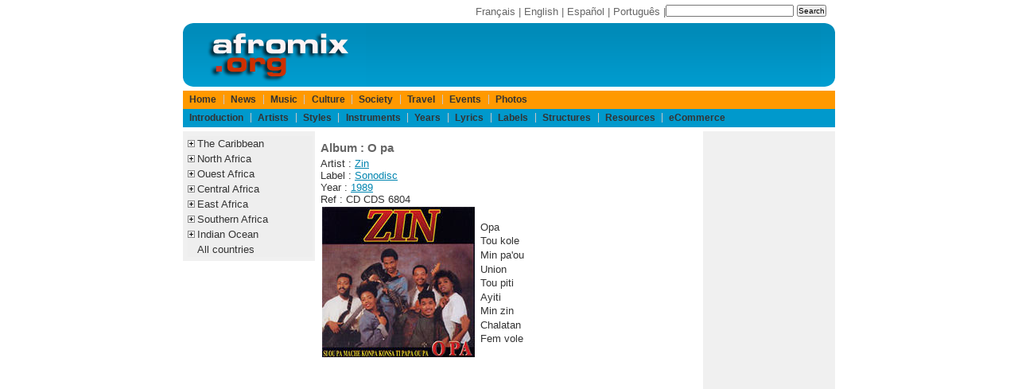

--- FILE ---
content_type: text/html;charset=ISO-8859-1
request_url: https://www.afromix.org/html/musique/artistes/zin/o-pa.en.html
body_size: 3417
content:
<!DOCTYPE html PUBLIC "-//W3C//DTD XHTML 1.0 Transitional//EN" "http://www.w3.org/TR/xhtml1/DTD/xhtml1-transitional.dtd">
<html xmlns="http://www.w3.org/1999/xhtml" lang="en" xml:lang="en" dir="ltr">























<head>
<meta http-equiv="Content-Language" content="en"/>
<meta http-equiv="description" content="Album O pa by  Zin"/>
<title>Album : O pa</title> 
<meta http-equiv="Content-Type" content="text/html; charset=iso-8859-1" />
<link rel="shortcut icon" href="/favicon.ico" />
<meta http-equiv="X-UA-Compatible" content="IE=edge">
<meta name="viewport" content="width=device-width, initial-scale=1.0">
<!-- Sam Skin CSS for TabView -->
<link rel="stylesheet" type="text/css" href="/yui/build/tabview/assets/skins/sam/tabview.css" />
<link href="/layout/css/layout820.css" rel="stylesheet" type="text/css" />
<!-- JavaScript Dependencies for Tabview: -->
<script type="text/javascript" src="/yui/build/yahoo-dom-event/yahoo-dom-event.js"></script>
<script type="text/javascript" src="/yui/build/element/element-min.js"></script>
<!-- Source file for TabView -->
<script type="text/javascript" src="/yui/build/tabview/tabview-min.js"></script>

<!-- Begin Cookie Consent plugin by Silktide - http://silktide.com/cookieconsent -->
<script type="text/javascript">
    window.cookieconsent_options = {"message":"Cookies help us deliver our services. By using our services, you agree to our use of cookies.","dismiss":"Ok","learnMore":"More info","link":"https://www.afromix.org/html/apropos/cookies.en.html","theme":"dark-bottom"};
</script>
<script type="text/javascript" src="https://s3.amazonaws.com/cc.silktide.com/cookieconsent.latest.min.js"></script>
<!-- End Cookie Consent plugin -->

</head>

<body>

<div id="header">
<div id="search">
<form action="http://www.afromix.org/search/index.en.html" id="cse-search-box">
  <div>
    <input type="hidden" name="cx" value="partner-pub-3322145895520078:2255867145" />
    <input type="hidden" name="cof" value="FORID:10" />
    <input type="hidden" name="ie" value="ISO-8859-1" />
    <input type="text" name="q" size="25" />
    <input type="submit" name="sa" value="Search" />
  </div>
</form>
<script type="text/javascript" src="http://www.google.com/coop/cse/brand?form=cse-search-box&amp;lang=en"></script>
</div>
<div id="langlist">
	<a href="/html/musique/artistes/zin/o-pa.fr.html">Fran&ccedil;ais</a> | 
	<a href="/html/musique/artistes/zin/o-pa.en.html">English</a> | 
	<a href="/html/musique/artistes/zin/o-pa.es.html">Espa&ntilde;ol</a> | 
	<a href="/html/musique/artistes/zin/o-pa.pt.html">Portugu&ecirc;s</a> | 
</div>

</div>

<div id="logo">
<div id="logoleft">
	<a href="/index.en.html" title="Afromix"><img src="/layout/images/hdr_left.png" width="230" height="80" alt="Afromix" /></a> 
</div>
<div id="banner">
<!-- BEGIN IFRAME TAG - 468x60 RON Afromix < - DO NOT MODIFY -->
<IFRAME SRC="http://ads.srax.com/tt?id=3345112" FRAMEBORDER="0" SCROLLING="no" MARGINHEIGHT="0" MARGINWIDTH="0" TOPMARGIN="0" LEFTMARGIN="0" ALLOWTRANSPARENCY="true" WIDTH="468" HEIGHT="60"></IFRAME>
<!-- END TAG -->
</div>
<div id="logoright">
	<img src="/layout/images/hdr_right.png" width="18" height="80" alt="" /> 
</div>

</div>

<div id="menubar">

	<div id="pgTopNav">
	<ul id="pgTopNavList">
		<li>
			<a href="/index.en.html">Home</a>
		</li>
		<li>
			<a href="/html/actualite/index.en.html">News</a>
		</li>
		<li>
			<a href="/html/musique/index.en.html">Music</a>
		</li>
		<li>
			<a href="/html/culture/index.en.html">Culture</a>
		</li>
		<li>
			<a href="/html/societe/index.en.html">Society</a>
		</li>
		<li>
			<a href="/html/voyages/index.en.html">Travel</a>
		</li>
		<li>
			<a href="/html/evenements/index.en.html">Events</a>
		</li>
		<li>
			<a href="/html/photos/index.en.html">Photos</a>
		</li>
	</ul>
</div>

<div id="pgTopNav2">
	<ul id="pgTopNavList">
		<li>
			<a href="/html/musique/intro/index.en.html">Introduction</a>
		</li>
		<li>
			<a href="/html/musique/artistes/index.en.html">Artists</a>
		</li>
		<li>
			<a href="/html/musique/styles/index.en.html">Styles</a>
		</li>
		<li>
			<a href="/html/musique/instruments/index.en.html">Instruments</a>
		</li>
		<li>
			<a href="/html/musique/annees/index.en.html">Years</a>
		</li>
		<li>
			<a href="/html/musique/paroles/index.en.html">Lyrics</a>
		</li>
		<li>
			<a href="/html/musique/labels/index.en.html">Labels</a>
		</li>
		<li>
			<a href="/html/musique/structures/index.en.html">Structures</a>
		</li>
		<li>
			<a href="/html/musique/ressources/index.en.html">Resources</a>
		</li>
		<li>
			<a href="/html/musique/ecommerce/index.en.html">eCommerce</a> 
		</li>
	</ul>
</div>


</div>

<div id="main">
<div id="col75left">
	<div id="col50center">
		<div id="content">
			<h2>Album : O pa</h2>
Artist  : <a href="../../artistes/zin/index.en.html" hreflang="en" title="Zin">Zin</a><br />
Label : <a href="../../labels/sonodisc/index.en.html" hreflang="en" title="Sonodisc">Sonodisc</a><br />
Year : <a href="../../annees/1989/index.en.html" hreflang="en">1989</a><br />
Ref : CD CDS 6804<br />


<table border="0">
<tr>
<th><img title="Zin - O pa" alt="Zin - O pa album cover" src="../zin/o-pa_.jpg" /></th><td>
<ol>
<li>Opa</li>
	
<li>Tou kole</li>
	
<li>Min pa'ou</li>
	
<li>Union</li>
	
<li>Tou piti</li>
	
<li>Ayiti</li>
	
<li>Min zin</li>
	
<li>Chalatan</li>
	
<li>Fem vole</li> 

</ol>
</td></tr></table>
		</div> <!-- content -->
	</div> <!-- col50center -->
	<div id="col25left">
		<!-- google_ad_section_start(weight=ignore) -->
		
<div class="portlet">
	<div class="portlet-body">
<ul class="treemenu">
	<li class="treenode">
		<a href="">The Caribbean</a>
		<ul>
			<li><a href="/html/musique/pays/caraibe/index.en.html">All</a></li>
			<li><a href="/html/musique/pays/antilles/index.en.html">French West Indies</a></li>
			<li><a href="/html/musique/pays/antilles-neerlandaises/index.en.html">Netherlands Antilles</a></li>
			<li><a href="/html/musique/pays/cuba/index.en.html">Cuba</a></li>
			<li><a href="/html/musique/pays/dominique/index.en.html">Dominica</a></li>
			<li><a href="/html/musique/pays/haiti/index.en.html">Haiti</a></li>
			<li><a href="/html/musique/pays/guyane/index.en.html">French Guiana</a></li>
			<li><a href="/html/musique/pays/jamaique/index.en.html">Jamaica</a></li>
			<li><a href="/html/musique/pays/republique-dominicaine/index.en.html">Dominican Republic</a></li>
			<li><a href="/html/musique/pays/puerto-rico/index.en.html">Puerto Rico</a></li>					
			<li><a href="/html/musique/pays/trinidad-et-tobago/index.en.html">Trinidad and Tobago</a></li>
		</ul>
	</li>
	<li class="treenode">
		<a href="">North Africa</a>
		<ul>
			<li><a href="/html/musique/pays/afrique-nord/index.en.html">All</a></li>
			<li><a href="/html/musique/pays/algerie/index.en.html">Algeria</a></li>
			<li><a href="/html/musique/pays/egypte/index.en.html">Egypt</a></li>
			<li><a href="/html/musique/pays/libye/index.en.html">Libya</a></li>
			<li><a href="/html/musique/pays/maroc/index.en.html">Morocco</a></li>
			<li><a href="/html/musique/pays/tunisie/index.en.html">Tunisia</a></li>
			<li><a href="/html/musique/pays/sahara-occidental/index.en.html">Western Sahara</a></li>
		</ul>
	</li>
	<li class="treenode">
		<a href="">Ouest Africa</a>
		<ul>
			<li><a href="/html/musique/pays/afrique-ouest/index.en.html">All</a></li>
			<li><a href="/html/musique/pays/benin/index.en.html">Benin</a></li>
			<li><a href="/html/musique/pays/burkina-faso/index.en.html">Burkina Faso</a></li>
			<li><a href="/html/musique/pays/cap-vert/index.en.html">Cape Verde</a></li>
			<li><a href="/html/musique/pays/cote-d-ivoire/index.en.html">Ivory Coast</a></li>
			<li><a href="/html/musique/pays/gambie/index.en.html">Gambia</a></li>
			<li><a href="/html/musique/pays/ghana/index.en.html">Ghana</a></li>
			<li><a href="/html/musique/pays/guinee/index.en.html">Guinea</a></li>
			<li><a href="/html/musique/pays/guinee-bissau/index.en.html">Guinea Bissau</a></li>
			<li><a href="/html/musique/pays/liberia/index.en.html">Liberia</a></li>
			<li><a href="/html/musique/pays/mali/index.en.html">Mali</a></li>
			<li><a href="/html/musique/pays/mauritanie/index.en.html">Mauritania</a></li>
			<li><a href="/html/musique/pays/niger/index.en.html">Niger</a></li>
			<li><a href="/html/musique/pays/nigeria/index.en.html">Nigeria</a></li>
			<li><a href="/html/musique/pays/senegal/index.en.html">Senegal</a></li>
			<li><a href="/html/musique/pays/sierra-leone/index.en.html">Sierra Leone</a></li>
			<li><a href="/html/musique/pays/togo/index.en.html">Togo</a></li>
		</ul>
	</li>
	<li class="treenode">
		<a href="">Central Africa</a>
		<ul>
			<li><a href="/html/musique/pays/afrique-centrale/index.en.html">All</a></li>
			<li><a href="/html/musique/pays/burundi/index.en.html">Burundi</a></li>
			<li><a href="/html/musique/pays/cameroun/index.en.html">Cameroon</a></li>
			<li><a href="/html/musique/pays/centrafrique/index.en.html">Central African Republic</a></li>
			<li><a href="/html/musique/pays/tchad/index.en.html">Chad</a></li>
			<li><a href="/html/musique/pays/congo/index.en.html">Congo-Brazzaville</a></li>
			<li><a href="/html/musique/pays/zaire/index.en.html">Congo-Kinshasa</a></li>
			<li><a href="/html/musique/pays/guinee-equatoriale/index.en.html">Equatorial Guinea</a></li>
			<li><a href="/html/musique/pays/gabon/index.en.html">Gabon</a></li>
			<li><a href="/html/musique/pays/rwanda/index.en.html">Rwanda</a></li>
			<li><a href="/html/musique/pays/sao-tome-e-principe/index.en.html">S&atilde;o Tom&eacute; e Pr&iacute;ncipe</a></li>
		</ul>
	</li>
	<li class="treenode">
		<a href="">East Africa</a>
		<ul>
			<li><a href="/html/musique/pays/afrique-est/index.en.html">All</a></li>
			<li><a href="/html/musique/pays/djibouti/index.en.html">Djibouti</a></li>
			<li><a href="/html/musique/pays/erythree/index.en.html">Erythrea</a></li>
			<li><a href="/html/musique/pays/ethiopie/index.en.html">Ethiopia</a></li>
			<li><a href="/html/musique/pays/kenya/index.en.html">Kenya</a></li>
			<li><a href="/html/musique/pays/somalie/index.en.html">Somalia</a></li>
			<li><a href="/html/musique/pays/soudan/index.en.html">Sudan</a></li>
			<li><a href="/html/musique/pays/tanzanie/index.en.html">Tanzania</a></li>
			<li><a href="/html/musique/pays/ouganda/index.en.html">Uganda</a></li>
		</ul>
	</li>
	<li class="treenode">
		<a href="">Southern Africa</a>
		<ul>
			<li><a href="/html/musique/pays/afrique-australe/index.en.html">All</a></li>
			<li><a href="/html/musique/pays/afrique-du-sud/index.en.html">South Africa</a></li>
			<li><a href="/html/musique/pays/angola/index.en.html">Angola</a></li>
			<li><a href="/html/musique/pays/botswana/index.en.html">Botswana</a></li>
			<li><a href="/html/musique/pays/lesotho/index.en.html">Lesotho</a></li>
			<li><a href="/html/musique/pays/malawi/index.en.html">Malawi</a></li>
			<li><a href="/html/musique/pays/mozambique/index.en.html">Mozambique</a></li>
			<li><a href="/html/musique/pays/namibie/index.en.html">Namibia</a></li>
			<li><a href="/html/musique/pays/swaziland/index.en.html">Swaziland</a></li>
			<li><a href="/html/musique/pays/zambie/index.en.html">Zambie</a></li>
			<li><a href="/html/musique/pays/zimbabwe/index.en.html">Zimbabwe</a></li>
		</ul>
	</li>
	<li class="treenode">
		<a href="">Indian Ocean</a>
		<ul>
			<li><a href="/html/musique/pays/ocean-indien/index.en.html">All</a></li>
			<li><a href="/html/musique/pays/comores/index.en.html">Comoros</a></li>
			<li><a href="/html/musique/pays/madagascar/index.en.html">Madagascar</a></li>
			<li><a href="/html/musique/pays/mayotte/index.en.html">Mayotte</a></li>
			<li><a href="/html/musique/pays/maurice/index.en.html">Mauritius</a></li>
			<li><a href="/html/musique/pays/seychelles/index.en.html">Seychelles</a></li>
			<li><a href="/html/musique/pays/reunion/index.en.html">Reunion</a></li>
		</ul>
	</li>
	<li>
		<a href="/html/musique/pays/index.en.html">All countries</a>
	</li>
</ul>
<script src="/layout/js/listmenu.js" type="text/javascript"></script>

	</div>
</div>


		<!-- google_ad_section_end -->
	</div> <!-- col25left -->
</div> <!-- col75left -->
<div id="col25right">
	<div class="portlet">
		<div class="portlet-body">
			<script async src="//pagead2.googlesyndication.com/pagead/js/adsbygoogle.js"></script>
<!-- pub-3322145895520078 -->
<ins class="adsbygoogle"
     style="display:inline-block;width:160px;height:600px"
     data-ad-client="ca-pub-3322145895520078"
     data-ad-slot="9723154243"></ins>
<script>
(adsbygoogle = window.adsbygoogle || []).push({});
</script>

		</div>
	</div>
</div> <!-- col25right -->
</div>

<div id="footer">
<a href="/html/apropos/index.en.html">About</a> | 
<a href="/html/apropos/faq.en.html">Faq</a> | 
<a href="/html/apropos/privacy_statement.en.html">Privacy</a> | 
<a href="/forms/mailform.en.html">Contact Us</a> | 
Copyright &copy; 1994-2024 afromix.org
<br />
Other Sites : <a href="https://www.mediaport.net/">mediaport.net</a> | 
<a href="https://www.ai-girls.art/">Ai Girls</a> | 
<a href="https://www.ai-creations.art/">Ai Creations</a>

</div>

</body>
</html>


--- FILE ---
content_type: text/html; charset=utf-8
request_url: https://www.google.com/recaptcha/api2/aframe
body_size: 266
content:
<!DOCTYPE HTML><html><head><meta http-equiv="content-type" content="text/html; charset=UTF-8"></head><body><script nonce="Er86JxER9-D_dgl_N29h9g">/** Anti-fraud and anti-abuse applications only. See google.com/recaptcha */ try{var clients={'sodar':'https://pagead2.googlesyndication.com/pagead/sodar?'};window.addEventListener("message",function(a){try{if(a.source===window.parent){var b=JSON.parse(a.data);var c=clients[b['id']];if(c){var d=document.createElement('img');d.src=c+b['params']+'&rc='+(localStorage.getItem("rc::a")?sessionStorage.getItem("rc::b"):"");window.document.body.appendChild(d);sessionStorage.setItem("rc::e",parseInt(sessionStorage.getItem("rc::e")||0)+1);localStorage.setItem("rc::h",'1768290440024');}}}catch(b){}});window.parent.postMessage("_grecaptcha_ready", "*");}catch(b){}</script></body></html>

--- FILE ---
content_type: text/css
request_url: https://www.afromix.org/layout/css/layout820.css
body_size: 1736
content:


*{margin:0; padding:0;}


/**************** body and page ****************/

body {
  color: #333;
  background-color: #fff;
  width: 820px;
  margin: 0 auto;
  font-family: Arial, sans-serif;
  font-size: 0.8em;
  white-space: normal;
}

pre {
 white-space: pre-wrap;       /* css-3 */
 white-space: -moz-pre-wrap !important;  /* Mozilla, since 1999 */
 white-space: -pre-wrap;      /* Opera 4-6 */
 white-space: -o-pre-wrap;    /* Opera 7 */
 word-wrap: break-word;       /* Internet Explorer 5.5+ */
 width: 99%;
}


/**************** header ****************/

#header {
	margin: 0px;
	padding: 5px;	
}

/**************** search **************/

#search {
  color: #666;
  float: right;
}

#search form {
  position: relative;
  right: 0;
  margin: 0; /* need for IE Mac */
  text-align: right; /* need for IE Mac */
  white-space: nowrap; /* for Opera */
  padding-right: 6px;
}

#search form label { 
  color: #666; 
  font-size: 0.8em; 
}

#search form input { 
  font-size: 0.8em; 
}

#search form #submit {
  font-size: 0.8em;
  background: #FFFFFF;
  color: #000000;
  border-right: 1px solid #7A7A7A;
  border-bottom: 1px solid #7A7A7A;
  border-top: 1px solid #7A7A7A;
  border-left: 1px solid #7A7A7A;
  padding: 1px 4px;
}

#search form #q {
  font-size: 0.8em;
  width: 140px;
  border: 1px solid #7A7A7A;
  background: #FFFFFF;
  padding: 2px;
}

/**************** lang list **************/

#langlist {
  color: #666;
  font-size: 1em;
  text-align: right;
  padding: 2px;
}

#langlist a {
  color: #666;
  text-decoration: none;
}

#langlist a:hover {
  color: #000;
}

/**************** header logo **************/

#logo {
	background: url("../images/hdr_fill.png") repeat-x;
	height: 80px;
	margin: 0;
	padding: 0;
	clear: both;
	margin-bottom: 5px;
}

#logoleft {
  position: relative;
  width: 230px;
  height: 80px;
  border: 0px;
  padding: 0px;
  margin: 0px;
  float: left;
}

#logoleft img { 
  border: 0px; 
}

#banner {
	margin: 10px;
	width: 400px;
	float: left;
}

#logoright {
  position: relative;
  width: 18px;
  height: 80px;
  border: 0px;
  padding: 0px;
  margin: 0px;
  float: right;
}

#logoright img {
  border: 0px;
}

/**************** top nav **************/

#pgTopNav {
  text-align: left;
  color: #666;
  font-size: 0.9em;
  padding: 0;
  height: 23px;
  background: #FF9900;
  overflow: visible;
  margin-top: 0px;
}

#pgTopNav2 {
  text-align: left;
  color: #666;
  font-size: 0.9em;
  margin: 0;
  padding: 0;
  height: 23px;
  background: #0099CC;
  overflow: visible;
  margin-top: 0px;
}

#pgTopNavList {
  list-style: none;
  margin: 0;
  padding: 0;

  height: 23px;
  padding-top: 5px;
}

#pgTopNavList li {
  padding: 0 0.5em 0 0.7em;
  display: inline;
  border-left: 1px solid #C8C8C8;
}

#pgTopNavList li a {
  color: #333;
  font-weight: bold; 
  text-decoration: none;
}

#pgTopNavList li.selected a {
  color: #FFF;
  font-weight: bold; 
  text-decoration: none;
}


#pgTopNavList li:first-child {
  padding: 0 0.5em 0 0.7em;
  display: inline;
  border-left: 0;
}


#main {
   margin-top: 5px;
   margin-bottom: 5px;
}


/**************** cols ****************/

#col25left {
	width: 166px;
	float: left;
}
#col50left {
	width: 375px;
	float: left;
}
#col75left {
	width: 648px;
	float: left;
}


#col25right {
	width: 166px;
	float: right;
}
#col50right {
	width: 375px;
	float: right;
}
#col75right {
	width: 648px;
	float: right;
}

#col50center {
	width: 475px;
	float: right;
}

	
	  
/**************** footer ****************/
#footer {
	width: 100%;
	clear: both;
	font-size: 0.8em;
	border-top: 1px solid grey;
	text-align: center;
}

/**************** portlets **************/

.portlet {
	border: 0px solid lightgrey;
	margin-bottom: 5px;
}

.portlet-w-border {
	border: 0px solid lightgrey;
	margin-bottom: 5px;
	border: 1px solid grey;
}


.portlet-header {
	padding: 3px;
	background: url("../images/titi.png") top left repeat-x;
/*	border-bottom: 1px solid grey; */
}

.portlet-body {
	background-color: #F0F0F0;
	padding: 3px;
}



/**************** text styles **************/


#content h1 {
  font-size: 1.5em;
  font-weight: bold;
  margin-top: 0em;
  margin-bottom: 1.0em;
  color: #EC5800;
}

#content h2 {
  font-size: 1.2em;
  margin: 0.8em 0em 0.2em 0em;
  font-weight: bold;
  color: #666; 
}

#content h3 {
  font-size: 1.0em;
  margin: 1.2em 0em 1.2em 0em;
  font-weight: bold;
  color: #666; 
}

#content h4 {
  font-size: 0.95em;
  margin: 1.2em 0em 1.2em 0em;
  font-weight: normal;
}

img {
  border: 0;
}

#content ol, #content ul, #content li {
  list-style: none;
  font-size: 1.0em;
  line-height: 1.2em;
  margin-left: 0.2em;
  margin-top: 0.2em;

}

#content p {
  font-size: 1.0em;
  line-height: 1.2em;
  margin: 0.2em 0em 0.2em 0em;
}

#content pre {
  font-family: monospace;
  font-size: 1.0em;
}

#content strong, b {
  font-weight: bold;
}

/* Link Styles */

#content a:link    { color:#0085B0; text-decoration: underline; }
#content a:visited { color:#0085B0; text-decoration: underline; }
#content a:active  { color:#0085B0; text-decoration: underline; }
#content a:hover   { color:#000000; text-decoration: underline; }


.video {
	clear: both;
	padding-top: 15px;
}

.video-r {
  float: right;
  position: relative;
  width: 122px;
  height: 92px;
}

.video-l {
  float: left;
  position: relative;
  width: 346px;
  min-height: 92px;
}


.flickr {
  float: left;
  position: relative; 
  padding: 5px; 
  margin: 10px;
  background-color: #cccccc;
}

.linkcoll {
	float: left;
	margin: 8px 0px 8px 0px;
}

.linkcoll after {
	clear: both;
}


.linkcoll img {
	float: left;
	margin: 0 5px 5px 0;
	border: 1px solid #666;
	padding: 2px;
}



.treemenu {
  list-style : none;	
  background-color : #EEE;
  font-size: 1.0em;
  line-height: 1.5em;
  margin-left: 0.2em;
  margin-top: 0.2em;
  margin-bottom: 0.2em;
}

.treemenu ul {
	list-style : none;
	margin : 0px 5px;
	padding : 0px 5px;
}

.treemenu li {
	display : inline;
}

.treemenu a {
	display : block;
	padding-left : 12px;
	color: #333;
	text-decoration : none;

}

.treemenu .treeopen {
	background-image : url('../images/open.gif');
	background-repeat : no-repeat;
	background-position : left;
}		

.treemenu .treeclosed {
	background-image : url('../images/closed.gif');
	background-repeat : no-repeat;
	background-position : left;
}

.clearboth {
  clear: both;
  margin: 0;
  padding: 0;
}

.yui-skin-sam .yui-navset .yui-nav, .yui-skin-sam .yui-navset .yui-navset-top .yui-nav {
  border-width:0pt 0pt 0px;
}

#content .yui-skin-sam .selected a {
  color: #FFFFFF;
}

.yui-skin-sam .yui-navset {
	margin-top: 20px;
}

.yui-skin-sam .yui-navset .yui-content {
	background-color: #F0F0F0;
	margin-bottom: 10px;
}

--- FILE ---
content_type: text/javascript
request_url: https://www.afromix.org/layout/js/listmenu.js
body_size: 526
content:
/*
	Expandable Listmenu Script
	Author : Daniel Nolan
	http://www.bleedingego.co.uk/webdev.php
*/

function initMenus() {
	if (!document.getElementsByTagName) return;
	
	var aMenus = document.getElementsByTagName("LI");
	for (var i = 0; i < aMenus.length; i++) {
		var mclass = aMenus[i].className;
		if (mclass.indexOf("treenode") > -1) {
			var submenu = aMenus[i].childNodes;
			for (var j = 0; j < submenu.length; j++) {
				if (submenu[j].tagName == "A") {
					
					submenu[j].onclick = function() {
						var node = this.nextSibling;
											
						while (1) {
							if (node != null) {
								if (node.tagName == "UL") {
									var d = (node.style.display == "none")
									node.style.display = (d) ? "block" : "none";
									this.className = (d) ? "treeopen" : "treeclosed";
									return false;
								}
								node = node.nextSibling;
							} else {
								return false;
							}
						}
						return false;
					}
					
					submenu[j].className = (mclass.indexOf("open") > -1) ? "treeopen" : "treeclosed";
				}
				
				if (submenu[j].tagName == "UL")
					submenu[j].style.display = (mclass.indexOf("open") > -1) ? "block" : "none";
			}
		}
	}
}

window.onload = initMenus;